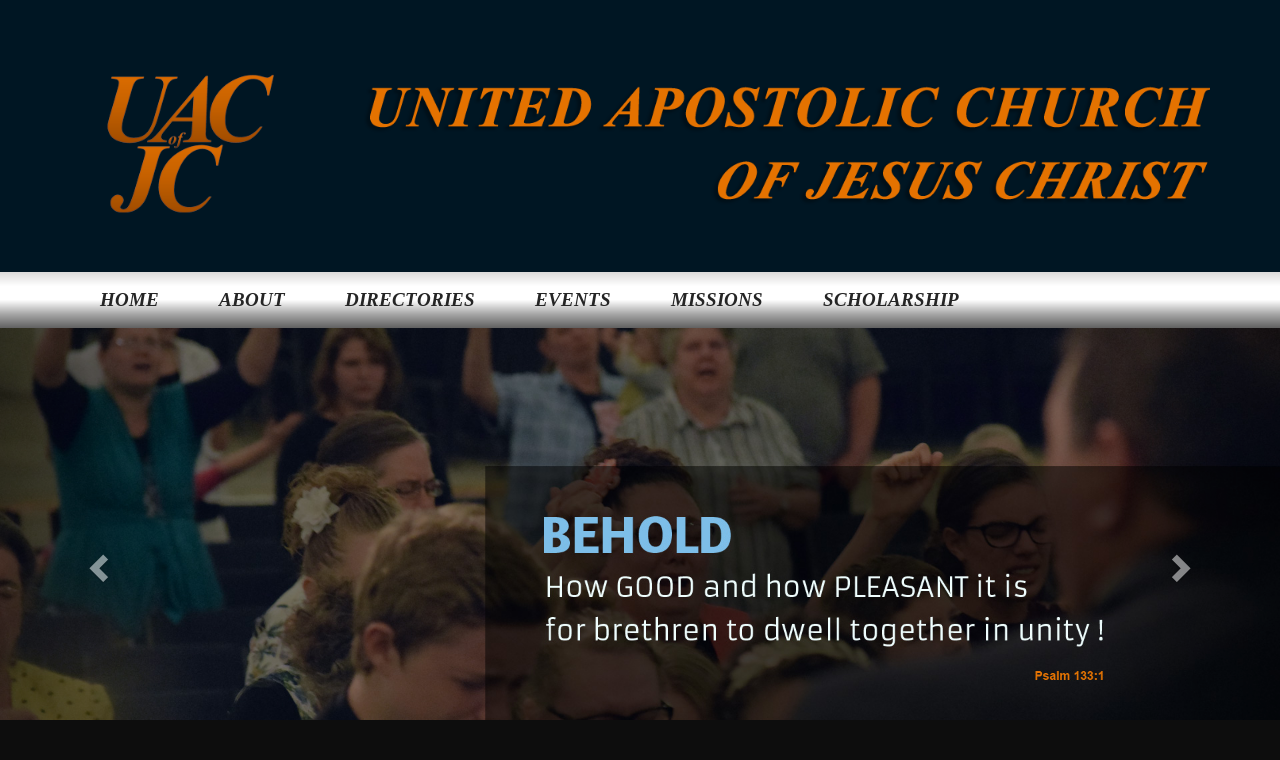

--- FILE ---
content_type: text/html; Charset=UTF-8
request_url: http://uacofjc.org/
body_size: 3957
content:
<!DOCTYPE html>
<html lang="en">
 <head>
<meta http-equiv="Content-Type" content="text/html; charset=UTF-8">
   <title>United Apostolic Church of Jesus Christ, Inc</title>
   <meta name="description" content="Website for United Apostolic Church of Jesus Christ, Inc"> 
   <meta name="keywords" content="United Apostolic Church of Jesus Christ, Inc,Greenfield,IN">
   <meta name="robots" content="index,follow">
   
   <meta property="og:title" content="United Apostolic Church of Jesus Christ, Inc" />
<meta property="og:description" content="Website for United Apostolic Church of Jesus Christ, Inc" />
<meta property="og:image" content="" />
<meta property="nm:nocache" mode="" />
<meta property="nm:cid" content="85744" />
<meta property="nm:sv" content="2021" />
<link rel="canonical" href="http://www.uacofjc.org/" />
<script src="/lib/frameworks/jquery/jquery-3.6.3.min.js"></script>
<script src="/lib/frameworks/jquery/jquery-migrate-1.4.1.min.js"></script>
<script src="/lib/frameworks/jquery/jquery-ui-1.13.2/jquery-ui.js"></script>
<link rel="stylesheet" href="/lib/frameworks/jquery/jquery-ui-1.13.2/jquery-ui.css" Type="text/css">
<script src="/lib/common/common.js"></script>
<link type="text/css" href="//files.stablerack.com/library/fontawesome/6/css/fontawesome.min.css" rel="Stylesheet" /><link type="text/css" href="//files.stablerack.com/library/fontawesome/6/css/all.min.css" rel="Stylesheet" /><link type="text/css" href="//files.stablerack.com/library/animate/animate.min.css" rel="Stylesheet" /><meta name="viewport" content="width=device-width, initial-scale=1, maximum-scale=1, user-scalable=no" />
<link rel="stylesheet" href="/lib/frameworks/bootstrap/css/bootstrap.min.css" Type="text/css">
<link rel="stylesheet" href="/lib/frameworks/bootstrap/css/bootstrap-theme.min.css" Type="text/css">
<script src="/lib/frameworks/bootstrap/js/bootstrap.min.js"></script>
<link rel="preconnect" href="https://fonts.googleapis.com"><link rel="preconnect" href="https://fonts.gstatic.com" crossorigin><link rel="stylesheet" href="/lib/common/struxr/struxr.css" Type="text/css">
<link rel="stylesheet" href="/lib/common/struxr/global.css" Type="text/css">
<link rel="stylesheet" href="/lib/common/struxr/blocks.css" Type="text/css">
<link rel="stylesheet" href="/systemstyles.css?fldTemplateID=17329" Type="text/css">
<script src="/lib/js/cms.js"></script>
<script src="/js/formvalidation.js?v2"></script>
<script src="/lib/js/core_kit.js"></script>
<script src="/lib/js/ui_kit.js"></script>

   <link type="text/css" rel="stylesheet" href="/lib/common/tools/mmenu/src/css/jquery.mmenu.all.css" />
<script src="/lib/common/tools/mmenu/src/js/jquery.mmenu.min.all.js"></script>
 </head>
 <body>

<div id="page">
<!--- MAIN PAGE DIV --->

<div class="container-fluid"><div class="row"><div class="col-xs-12" id="header">
	<div class="container"><div class="row">
		<div class="col-sm-12" id="topLogo">	<a href="/"><img src="/images/TopLogo.png" class="img-responsive" alt="United Apostolic Church of Jesus Christ, Inc"></a></div>
	</div></div>
</div></div></div>
   <div class="container-fluid"><div class="row"><div class="col-xs-12" id="menuRow">
    <div class="container"><div class="row">
      		<div class="col-sm-12">
			<div class="visible-lg visible-md"><ul id="topMenu"><li id="litopMenu0" class="first"><a href="/" id="atopMenu0">Home</a></li><li id="litopMenu170355" class="options1"><a href="/About" id="atopMenu170355" onclick="" title="" style="">About</a></li><li id="litopMenu170356" class="option3"><a href="#" id="atopMenu170356" onclick="" title="" style="">Directories</a><ul id="topMenu170356"><li id="litopMenu170356170357" class="first"><a href="/Churches" id="atopMenu170356170357" onclick="" title="" style="">Church Directory</a></li><li id="litopMenu170356170358" class="last"><a href="/Ministers" id="atopMenu170356170358" onclick="" title="" style="">Minister Directory</a></li></ul><script>if (location.href.indexOf('/Churches') > 0) { $('#a170356').addClass('chosenOption'); };
if (location.href.indexOf('/Ministers') > 0) { $('#a170356').addClass('chosenOption'); };
</script></li><li id="litopMenu170359" class="option4"><a href="#" id="atopMenu170359" onclick="" title="" style="">Events</a><ul id="topMenu170359"><li id="litopMenu170359170493" class="first"><a href="/Calendar" id="atopMenu170359170493" onclick="" title="" style="">General Calendar</a></li><li id="litopMenu170359170491" class="option2"><a href="/General-Timeline" id="atopMenu170359170491" onclick="" title="" style="">General Timeline</a></li><li id="litopMenu170359170492" class="last"><a href="/Major-UACofJC-Events" id="atopMenu170359170492" onclick="" title="" style="">Major UACofJC Events</a><ul id="topMenu170359170492"><li id="litopMenu170359170492215765" class="first"><a href="/Strong--Courageous-Camp--Convention-2025" id="atopMenu170359170492215765" onclick="" title="" style="">Jubile 2026 - Camp</a></li></ul><script>if (location.href.indexOf('/Strong--Courageous-Camp--Convention-2025') > 0) { $('#a170492').addClass('chosenOption'); };
</script></li></ul><script>if (location.href.indexOf('/Calendar') > 0) { $('#a170359').addClass('chosenOption'); };
if (location.href.indexOf('/General-Timeline') > 0) { $('#a170359').addClass('chosenOption'); };
if (location.href.indexOf('/Major-UACofJC-Events') > 0) { $('#a170359').addClass('chosenOption'); };
</script></li><li id="litopMenu170366" class="option5"><a href="/Missions" id="atopMenu170366" onclick="" title="" style="">Missions</a></li><li id="litopMenu170367" class="last"><a href="/Scholarship" id="atopMenu170367" onclick="" title="" style="">Scholarship</a></li></ul><script>if (location.href.indexOf('/About') > 0) { $('#a170355').addClass('chosenOption'); };
if (location.href.indexOf('#') > 0) { $('#a170356').addClass('chosenOption'); };
if (location.href.indexOf('#') > 0) { $('#a170359').addClass('chosenOption'); };
if (location.href.indexOf('/Missions') > 0) { $('#a170366').addClass('chosenOption'); };
if (location.href.indexOf('/Scholarship') > 0) { $('#a170367').addClass('chosenOption'); };
</script></div>
			<div class="visible-sm visible-xs" id="menuicon"><a href="#menu"><span class="glyphicon glyphicon-list"></span>Open Menu</a></div>
			<nav id="menu"><ul id="slideMenu"><li id="lislideMenu0" class="first"><a href="/" id="aslideMenu0">Home</a></li><li id="lislideMenu170355" class="options1"><a href="/About" id="aslideMenu170355" onclick="" title="" style="">About</a></li><li id="lislideMenu170356" class="option3"><span>Directories</span><ul id="slideMenu170356"><li id="lislideMenu170356170357" class="first"><a href="/Churches" id="aslideMenu170356170357" onclick="" title="" style="">Church Directory</a></li><li id="lislideMenu170356170358" class="last"><a href="/Ministers" id="aslideMenu170356170358" onclick="" title="" style="">Minister Directory</a></li></ul><script>if (location.href.indexOf('/Churches') > 0) { $('#a170356').addClass('chosenOption'); };
if (location.href.indexOf('/Ministers') > 0) { $('#a170356').addClass('chosenOption'); };
</script></li><li id="lislideMenu170359" class="option4"><span>Events</span><ul id="slideMenu170359"><li id="lislideMenu170359170493" class="first"><a href="/Calendar" id="aslideMenu170359170493" onclick="" title="" style="">General Calendar</a></li><li id="lislideMenu170359170491" class="option2"><a href="/General-Timeline" id="aslideMenu170359170491" onclick="" title="" style="">General Timeline</a></li><li id="lislideMenu170359170492" class="last"><a href="/Major-UACofJC-Events" id="aslideMenu170359170492" onclick="" title="" style="">Major UACofJC Events</a><ul id="slideMenu170359170492"><li id="lislideMenu170359170492215765" class="first"><a href="/Strong--Courageous-Camp--Convention-2025" id="aslideMenu170359170492215765" onclick="" title="" style="">Jubile 2026 - Camp</a></li></ul><script>if (location.href.indexOf('/Strong--Courageous-Camp--Convention-2025') > 0) { $('#a170492').addClass('chosenOption'); };
</script></li></ul><script>if (location.href.indexOf('/Calendar') > 0) { $('#a170359').addClass('chosenOption'); };
if (location.href.indexOf('/General-Timeline') > 0) { $('#a170359').addClass('chosenOption'); };
if (location.href.indexOf('/Major-UACofJC-Events') > 0) { $('#a170359').addClass('chosenOption'); };
</script></li><li id="lislideMenu170366" class="option5"><a href="/Missions" id="aslideMenu170366" onclick="" title="" style="">Missions</a></li><li id="lislideMenu170367" class="last"><a href="/Scholarship" id="aslideMenu170367" onclick="" title="" style="">Scholarship</a></li></ul><script>if (location.href.indexOf('/About') > 0) { $('#a170355').addClass('chosenOption'); };
if (location.href.indexOf('#') > 0) { $('#a170356').addClass('chosenOption'); };
if (location.href.indexOf('#') > 0) { $('#a170359').addClass('chosenOption'); };
if (location.href.indexOf('/Missions') > 0) { $('#a170366').addClass('chosenOption'); };
if (location.href.indexOf('/Scholarship') > 0) { $('#a170367').addClass('chosenOption'); };
</script></nav>
		</div>
    </div></div>
  </div></div></div>

<div id="topPOV"><div id="bootstrapCarousel" class="carousel slide" data-ride="carousel" data-interval="7000" data-pause="hover" data-wrap="true"><div class="carousel-inner"><div class="item active"><img src="/images/HP-Banner_1.jpg" title="HP-Banner1.jpg ()" alt=""></div></div><a class="left carousel-control" href="#bootstrapCarousel" role="button" data-slide="prev"><span class="glyphicon glyphicon-chevron-left"></span></a><a class="right carousel-control" href="#bootstrapCarousel" role="button" data-slide="next"><span class="glyphicon glyphicon-chevron-right"></span></a></div></div>

<div class="container-fluid"><div class="row"><div class="col-xs-12" id="hpBody">
	<div class="container">
		<div class="row"><div class="col-xs-12"><h1 style="text-align: center;"><span style="font-size:40px;"><strong>Welcome to the United Apostolic Church of Jesus Christ</strong></span></h1>
			<p style="text-align: center; font-size: 22px;">The United Apostolic Church of Jesus Christ Inc. is an organization of churches bound together by our faith, and following the Apostles doctrine. The UAC of JC was formed for the saving of souls, organized fellowship, and to encourage ministerial growth. The UAC of JC organizes and hosts Fellowship Meetings, Conferences, and Camp Meetings to share the gospel to whosoever will (Rev. 22:17).</p></div></div>
		<div class="row dirRow"><div class="col-sm-4 dir">
  <div><a href="/Leadership"><img src="/images/HP-Dir-1.jpg" class="img-responsive" alt="Leadership"></a></div>
</div>
<div class="col-sm-4 dir">
  <div><a href="/Calendar"><img src="/images/HP-Dir-2.jpg" class="img-responsive" alt="Calendar"></a></div>
</div>
<div class="col-sm-4 dir">
  <div><a href="/Photo-Gallery"><img src="/images/HP-Dir-3.jpg" class="img-responsive" alt="Photo Gallery"></a></div>
</div></div>
	</div>
</div></div></div>

<div class="container-fluid"><div class="row"><div class="col-xs-12" id="signUp">
	<div class="container"><div class="row"><div class="col-xs-12"><script src="/apps/forms/default.js?v2"></script>
<form method="post" action="/apps/forms/formProcessor.asp" name="form8877" id="form8877" class="" onSubmit="return getProof('nspyr8877');" style="margin:0px;" role="form"><input type="hidden" name="formid" value="8877"><input type="hidden" name="nextpage" value="/Thank-You"><input type="hidden" name="pageid" value=""><input type="hidden" name="memberaction" value=""><input type="hidden" name="userid" value=""><input type="hidden" name="cid" value="85744"><input type="hidden" name="fid" value="8877"><input type="hidden" name="nspyr8877" id="nspyr8877" value=""><input type="hidden" name="referer" value="/Default.asp?"><input type="hidden" name="refererpage" value="/Default.asp"><input type="hidden" name="formpage" value="/Default.asp?"><div class="customform">
<div class="col-xs-12">
<h2>SIGN UP FOR PERIODIC UPDATES &amp; NEWS</h2>
</div>

<div class="col-md-2"><input class="form-control" name="R_fname" placeholder="First Name*" type="text" /></div>
<div class="col-md-3"><input class="form-control" name="R_lname" placeholder="Last Name*" type="text" /></div>

<div class="col-md-4"><input class="form-control" name="R_email" placeholder="Email address *" type="text" /></div>

<div><input name="registration" type="hidden" value="1" /></div>

<div class="col-md-3 submitdiv"><input class="btn btn-default" name="submit1" type="submit" value="Submit" /></div>
</div>
</form><script>$('#form8877 input[type=submit]').prop('disabled', true);$('#form8877').on('click', function(){ $('#form8877 input[type=submit]').prop('disabled', false); });</script><script>
</script>
</div></div></div>
</div></div></div>

<div class="container-fluid"><div class="row"><div class="col-xs-12">
	<div class="container">
      <div class="row"><div class="col-md-8"></div><div class="col-md-4" id="socialIcons"><a href="https://www.facebook.com/UACofJC/"><img src="/images/SocIcon-Facebook.png" class="img-responsive" alt="Facebook"></a>
<a href="https://twitter.com/UACofJC" target="_blank" ><img src="/images/SocIcon-Twitter.png" class="img-responsive" alt="Twitter"></a>
<a href="https://www.instagram.com/uacofjc/" target="_blank"><img src="/images/SocIcon-Instagram.png" class="img-responsive" alt="Instagram"></a>
<a href="https://www.youtube.com/channel/UCoONrwN0jFf3y2dVpcAgOIg" target="_blank" ><img src="/images/SocIcon-YouTube.png" class="img-responsive" alt="YouTube"></a></div></div>
      <div class="row"><div class="col-xs-12"><div class="footertext systemFooterInfo container-fluid"><div class="row"><div class="col-md-12">&copy; 2017 - 2026 United Apostolic Church of Jesus Christ, Inc - All Rights Reserved. </div></div></div></div></div></div>
</div></div></div>

<!--- MAIN PAGE DIV END --->
</div>
   
   <script>$(function() {$('nav#menu').mmenu();});</script>
 </body>
</html>

--- FILE ---
content_type: text/css
request_url: http://uacofjc.org/systemstyles.css?fldTemplateID=17329
body_size: 8102
content:
:root {--ColorSiteBG: #0d0d0d;--ColorNavigationBG: #001623;--ColorContentBG: #ffffff;--ColorOverlay1: #eeeeee;--ColorOverlay2: #0d0d0d;--ColorNavigationBorder: #ffffff;--ColorSiteText: #646363;--ColorLinkText: #00abb1;--ColorNavigationText: #ffffff;--ColorSectionHeaders: #e47300;--ColorCopyright: #ffffff;--ColorSiteBorder: #0d0d0d;}html, body { position:relative; height:100%; }
BODY  { font-size:13pt; font-family:Arial,Helvetica,Verdanda; color:#646363;}
TD  { font-size:13pt; font-family:Arial,Helvetica,Verdanda; color:#646363;}
TH  { font-size:13pt; font-family:Arial,Helvetica,Verdanda; color:#646363; font-weight:bold;}
A,A:Visited,A:Active,A:Hover  { color:#00abb1; /*text-decoration:underline;*/}
A.navlinks3,A.navlinks3:Visited,A.navlinks3:Active { text-decoration:none;}
A.navlinks3:Hover { text-decoration:underline;}
A.navlinks4,A.navlinks4:Visited,A.navlinks4:Active { text-decoration:none;}
A.navlinks4:Hover { text-decoration:underline;}
.sectiontitle  { font-weight:bold; color:#e47300;}
.sectiontitle2  { font-weight:bold; font-size:14pt; color:#e47300;}
.greyout  { /*color:#999999;*/    opacity:0.5;}
.navlinks  { font-weight:bold; color:#ffffff;}
.navlinks2  { font-weight:bold; color:ffffff; font-size:10pt;}
.navlinks3  { font-weight:bold; color:ffffff; font-size:10pt; text-decoration:none;}
.navlinks4  { font-weight:bold; color:#ffffff; font-size:13pt; text-decoration:none;}
A.navlinks  { font-weight:bold; color:#ffffff;}
A.navlinks:visited  { font-weight:bold; color:#ffffff;}
A.navlinks:active  { font-weight:bold; color:#ffffff;}
A.navlinks:hover  { font-weight:bold; color:#ffffff;}
A.navlinks2:visited  { font-weight:bold; color:#ffffff;}
A.navlinks2:active  { font-weight:bold; color:#ffffff;}
A.navlinks2:hover  { font-weight:bold; color:#ffffff;}
A.navlinks3:visited  { font-weight:bold; color:#ffffff;}
A.navlinks3:active  { font-weight:bold; color:#ffffff;}
A.navlinks3:hover  { font-weight:bold; color:#ffffff;}
A.navlinks4:visited  { font-weight:bold; color:#ffffff;}
A.navlinks4:active  { font-weight:bold; color:#ffffff;}
A.navlinks4:hover  { font-weight:bold; color:#ffffff;}
.title  { font-size:14pt; font-weight:bold; color:#00abb1;}
 h1, h2, h3, h4, h5, h6, h7 { color:#e47300; }
.bigboldblack  { font-size:12pt; font-weight:bold; color:#646363;}
.bigbold2  { font-size:12pt; font-weight:bold; color:#e47300;}
.bigbold  { font-size:10pt; font-weight:bold; color:#e47300;}
.revbigbold  { font-size:10pt; font-weight:bold; color:#ffffff;}
.smalltext  { font-size:13pt;}
.footertext  { font-weight:bold; font-size:8pt; color:#ffffff; margin-top:2em; text-align:center;}
A.footertext  { font-weight:bold; color:#ffffff;}
A.footertext:visited  { font-weight:bold; color:#ffffff;}
A.footertext:active  { font-weight:bold; color:#ffffff;}
A.footertext:hover  { font-weight:bold; color:#ffffff;}
.pages  { font-weight:bold; font-size:7pt; color:#eeeeee;}
.sectionbullet  { font-weight:bold; color:#eeeeee;}
.navcolorbuttons { font-size:8pt; border-left:1px solid #000; border-right:1px solid #000; border-top:1px solid #000; border-bottom:1px solid #000; background-color:#e47300; color:#ffffff;}
.xml-icon {     padding:0px 3px 1px 3px;    margin:0;    text-align:center; font-family:Tahoma, Verdana, Arial, Helvetica, sans-serif; font-size:11px; font-weight:bold; color:#fff; background-color:#ff6600;    border:1px solid;    border-color:#ffc8a4 #3f1a01 #3f1a01 #ffc8a4;    cursor:pointer;}
.button-icon {     padding:0px 3px 1px 3px;    margin:0;    text-decoration:none; text-align:center; font-family:Tahoma, Verdana, Arial, Helvetica, sans-serif; font-size:11px;    font-weight:bold;    color:#fff;    background-color:#cccccc;    border:1px solid;    border-color:#ffc8a4 #3f1a01 #3f1a01 #ffc8a4;    cursor:pointer;}
/* ----------- Version Upgrade Styles ----------------------- */
/* TEXT STYLES */
.EmphasisText {    color:#00abb1;    font-weight:bold;}
.CaptionText {    color:#e47300;    font-weight:bold;}
.ReverseText {    color:#ffffff;}
/* BOXES */
.ContainerBox {    border:1px solid #646363;     background-color:#eeeeee;     overflow:auto;}
.ContainerBoxClear {    border:1px solid #646363;     overflow:auto;}
.ContainerContentBG {    border:1px solid #ffffff;     overflow:auto;}
.ContainerBoxReverse,A.ControlBoxReverse:Link,A.ControlBoxReverse:Visited,A.ControlBoxReverse:Active,A.ControlBoxReverse:Hover {    border:1px solid #0d0d0d;     background-color:#{#ColorColorSiteText};     color:#eeeeee;    /*overflow:auto;*/}
.DataContainerBox {    border-top:1px solid #e47300;}
/* SYSTEM BUTTONS */
.StoreButton,A.StoreButton,A.StoreButton:Active,A.StoreButton:Visited {    padding:5px;    color:#ffffff;    border:1px solid #ffffff;    background-color:#ffffff;     font-size:9pt;    font-family:Arial,Helvetica,verdana;    font-weight:bold;    text-decoration:none;}
.A.StoreButton:Hover {    background-color:#ffffff;    color:#ffffff;}
.RSSBUTTON,A.RSSBUTTON,A.RSSBUTTON:Link,A.RSSBUTTON:Active,A.RSSBUTTON:Visited {    display:inline-block;    color:#ffffff;    text-decoration:none;    font-size:8pt;    border:1px solid #ae6103;    padding:2px 3px;    font-weight:bold;    background-color:#ffa02d;    padding:3px 5px 3px 5px;    }
A.RSSBUTTON:Hover{    color:#ffffff;    background-color:#ae6103;}
.SystemButtonLink,A.SystemButtonLink:Link,A.SystemButtonLink:Active,A.SystemButtonLink:Visited {    display:inline-block;    text-decoration:none;    font-weight:bold;    padding:5px;    border:1px solid #0d0d0d;    background-color:#e47300;    color:#eeeeee;    width:auto;    font-size:7pt;    font-family:Verdana;}
A.SystemButtonLink:Hover {    background-color:#eeeeee;    color:#e47300;}
.SystemButtonLinkColor,A.SystemButtonLinkColor:Link,A.SystemButtonLinkColor:Active,A.SystemButtonLinkColor:Visited {    display:inline-block;    text-decoration:none;    font-weight:bold;    padding:5px;      border:1px solid #0d0d0d;    background-color:#00abb1;    color:#eeeeee;     width:auto;    font-size:7pt;    font-family:Verdana;}
A.SystemButtonLinkColor:Hover {    background-color:#eeeeee;    color:#00abb1;}
A.PageNumberBlock,A.PageNumberBlock:Link,A.PageNumberBlock:Active,A.PageNumberBlock:Visited {    border:1px solid #0d0d0d;    background-color:#eeeeee;    color:#646363;    font-weight:bold;    text-decoration:none;    padding:2px;    margin:3px;    font-size:7pt;}
A.PageNumberBlock:Hover {    background-color:#eeeeee;    color:#646363;}
A.PageNumberBlockSelected,A.PageNumberBlockSelected:Link,A.PageNumberBlockSelected:Active,A.PageNumberBlockSelected:Visited,A.PageNumberBlockSelected:Hover {    border:1px solid #0d0d0d;    background-color:#646363;    color:#eeeeee;    font-weight:bold;   text-decoration:none;    padding:2px;    margin:3px;    font-size:7pt;}
/* CELLS AND BACKGROUNDS */
.CellColor1 {    background-color:#001623;}
.CellColor2 {    background-color:#ffffff;}
.CellColor3 {    background-color:#eeeeee;}
.CellColor4 {    background-color:#0d0d0d;}
.CellColor7 {    background-color:#00abb1;}
.CellColor9 {    background-color:#e47300;}
/* FORM ELEMENTS */
input.SmallForm {    font-size:.8em;}
select.SmallForm {     font-size:.8em;}
textarea.SmallForm {     font-size:1em;}
input.SmallFormYellow {    font-size:.8em;    background-color:#feffcc;}
select.SmallFormYellow {     font-size:.8em;    background-color:#feffcc;}
input.LargeForm {    font-size:1.5em;}
select.LargeForm {    font-size:1.5em;}
textarea.LargeForm {    font-size:1.5em;}
.floatclear { display:block; height:0px; clear:both;}
.PNGFix {    behavior:url(/lib/css/iepngfix.htc);}
/* Version 5 Styles */
.divSiteLoader {    position:absolute;    top:0px;    bottom:0px;    left:0px;    right:0px;    z-index:9999;    font-size:48pt;    text-align:center;    color:#ffffff;    background-color:#000000;    opacity:0.5;}
a img {    border:0px;}
img {    /*max-width:100%;*/}
.divContentListBlock {    margin-bottom:1em;}
.divContentListBlock .title {    font-size:1em;    font-weight:bold;}
.textEmphasis {    color:#00abb1;}
.textSmaller {    font-size:0.9em;}
.textSmallest {    font-size:0.8em;}
.divSearchBar {    background-color:#eeeeee;    color:#646363;    font-weight:bold;    padding:1.5em 2em 1em;}
.divClearLine {    clear:both;}
.divFloatLine {    float:left;    margin-right:2em;}
.aButton {    display:inline-block;    padding:5px 10px;    font-size:1.2em;    background-color:#e47300;    color:#eeeeee;    cursor:pointer;}
.formApp {    margin:0px;    padding:0px;}
.formApp .caption {    font-size:0.8em; opacity:0.75;}
.formApp .caption, .formApp .field {    margin-bottom:0.5em;}
.formApp .field input[type=text], .formApp .field input[type=password], .formApp .field select, .formApp .field textarea {    padding:5px;    }
.formApp .field input[type=submit], .formApp .field input[type=button] {    padding:5px 10px;}
.formApp .textarea textarea {    width:90%;    min-height:75px;}
.formApp .controls {    margin-top:1em;}
.formApp .controls input[type=submit], .formApp .controls input[type=button], .formAppButton {    padding:9px 18px;    border:0px;    background-color:#00abb1;    color:#ffffff;}
.formApp .controls input[type=submit]:hover, .formApp .controls input[type=button]:hover, .formAppButton:hover {    color:#ffffff;    background-color:#e47300;}
.divBlogAuthorBox {    padding:15px;    margin:1em 0px;    background-color:#eeeeee;}
.appButton, a.appButton, a.appButtonLarge {   background-image:none; text-shadow:none; border:0px; padding:0.5em 1em;    border:0px;    background-color:#00abb1;    color:#ffffff;    font-size:0.8em;    text-decoration:none;    display:inline-block;    cursor:pointer;    text-align:center;}
.appButton:hover, a.appButton:hover, a.appButtonLarge:hover,.appButton:active, a.appButton:active, a.appButtonLarge:active,.appButton:focus, a.appButton:focus, a.appButtonLarge:focus .btn.appButton:hover {    color:#ffffff;    background-color:#e47300;}
a.appButtonLarge {    display:block;    padding:25px;    font-size:1.8em;    margin-bottom:0.5em;}
.btn.appButton, a.btn.appButton { padding:6px 12px; font-size:14px; }
a.appControl {    cursor:pointer;    text-decoration:none;}
.tableApp {    width:100%;    border:0px;    border-collapse: collapse;    border-collapse:separate;    border-spacing:1px;}
.tableApp th {    padding:8px;    text-align:left;    background-color:#e47300;    color:#ffffff;    font-size:0.9em;    margin:1px;}
.tableApp td {    padding:8px;    background-color:#eeeeee;    margin:1px;}
.divPrayerCounter {    display:inline-block;    font-size:10pt;}
.divShadeBox {    padding:15px;    background-color:#eeeeee;}
.divDropdown ul {    margin:0px;    padding:0px;    list-style:none;    position:relative;    z-index:9999;}
.divDropdown ul li {    display:inline-block;    *display:inline;    position:relative;}
.divDropdown ul li a {    display:inline-block;    text-decoration:none;}
.divDropdown ul li ul {    display:none;    position:absolute;    top:100%;    left:0px;}
.divDropdown ul li:hover ul {    display:block;    color:#ffffff;}
.divDropdown ul li ul li {    position:relative;    width:100%;}
.divDropdown ul li ul li a {    width:100%;white-space:nowrap;}
.divDropdown ul li ul li ul, .divDropdown ul li:hover ul li ul {    display:none;    left:100%;    top:0px;}
.divDropdown ul li ul li:hover ul {    display:block;}
.divDropdown ul li ul li ul li ul, .divDropdown ul li:hover ul li ul li ul {    display:none;    left:100%;    top:0px;}
.divDropdown ul li ul li ul li:hover ul {    display:block;}
#TempTemplate .divDropdown ul li ul li a {    background-color:rgba(0,0,0,1);color:#ffffff; text-align:left;}
#TempTemplate .divDropdown ul li ul li a:hover {    background-color:rgba(50,50,50,1);color:#ffffff; text-align:left;}
.system-dropdown-menu ul {    margin:0px;    padding:0px;    list-style:none;    position:relative;    z-index:9999;}
.system-dropdown-menu ul li {    display:inline-block;    *display:inline;    position:relative;}
.system-dropdown-menu ul li a {    display:inline-block;    text-decoration:none;}
.system-dropdown-menu ul li ul {    display:none;    position:absolute;    top:100%;    left:0px;}
.system-dropdown-menu ul li:hover ul {    display:block;    color:#ffffff;}
.system-dropdown-menu ul li ul li {    position:relative;    width:100%;}
.system-dropdown-menu ul li ul li a {    width:100%;}
.system-dropdown-menu ul li ul li ul, .system-dropdown-menu ul li:hover ul li ul {    display:none;    left:100%;    top:0px;}
.system-dropdown-menu ul li ul li:hover ul {    display:block;}
.system-dropdown-menu ul li ul li ul li ul, .system-dropdown-menu ul li:hover ul li ul li ul {    display:none;    left:100%;    top:0px;}
.system-dropdown-menu ul li ul li ul li:hover ul {    display:block;}
.system-dropdown-menu ul li ul li ul li a { white-space:nowrap; text-align:left; padding:0.5em 1em; background-color:rgba(0,0,0,.75); color:#ffffff; }
.tableCalendar {    width:100%;    border-collapse:collapse;}
.tableCalendar th {    width:14.28%;    font-size:0.8em;    background-color:#e47300;    color:#ffffff;    padding:5px;}
.tableCalendar td {    font-size:0.8em;    background-color:#ffffff;    margin:1px;    border:1px solid #eeeeee;    min-height:90px;}
.tableCalendar td.past {    background-color:#eeeeee;    color:#999999;}
.tableCalendar td.past a{    color:#999999;}
.tableCalendar td .monthDay {    text-align:right;    padding:5px;    background-color:#eeeeee;    color:#e47300;}
.tableCalendar .divCalendarMonthEntry {    padding:5px;}
.divCalendarOptionLinks {    font-size:0.9em;}
.divAppDirectorySummaryProfile { font-size:0.8em; }
.divAppDirectorySummaryProfile .profilePhoto {    float:left;    margin-right:25px;   margin-bottom:25px;}
.divAppDirectorySummaryProfile .profilePhoto a img {    border:0px;}
.divAppDirectorySummaryProfile .name{    font-weight:bold;    font-size:1.2em;}
.divAppDirectorySummaryProfile .name a {    text-decoration:none;}
.divAppDirectorySummaryProfile .name a:hover {    text-decoration:underline;}
.divAppDirectorySummaryProfile .jobTitle{    font-weight:bold;}
.divAppDirectorySummaryProfile .website{    font-weight:bold;}
.divAppDirectorySummaryProfile .email{   font-weight:bold;}
.divAppDirectorySummaryProfile .bioShort{    padding-right:25px;    margin-top:1em;    margin-bottom:1em;    font-size:0.9em;    overflow:hidden;}
.divAppDirectoryProfile {}
.divAppDirectoryProfile .profilePhoto{    float:right;    margin-left:25px;    margin-bottom:25px;}
.divAppDirectoryProfile h2.name {    margin:0px;}
.divAppDirectoryProfile .jobTitle {    font-weight:bold;    margin-bottom:1em;}
.divAppStorePages {    text-align:right;    font-size:14pt;}
.divAppStorePages .page {    display:inline-block;    padding:5px;}
.divAppStorePages .page:hover {}
.divAppStorePages .page a {    display:inline-block;}
.divBlogRollEntry {    margin-bottom:4em;}
.divBlogRollEntry h2 {    margin-bottom:0px;}
.divAppSubscriptions {    margin-bottom:1em;}
.divAppSubscriptions .name {    font-weight:bold;}
#divCollectionMessage {    position:absolute;    position:fixed;    top:0px;    bottom:0px;    left:0px;    right:0px;    background-image:url('/lib/common/images/collectionDivBG.png');    z-index:9998;}
#divCollectionMessageInner {    position:absolute;    top:0px;    left:0px;    width:800px;    height:600px;    background-color:#000000;    z-index:9999;    color:#ffffff;    padding:50px;    text-align:left;    font-size:12pt;    font-family:Arial,Helvetica,sans-serif;    line-height:normal;    overflow:auto;}
#divCollectionMessageInner h2 {    font-family:Arial,Helvetica,sans-serif;    color:#ff9999;    line-height:normal;}
#divCollectionMessageInner .buttonsProceed a {    display:inline-block;    padding:10px 20px;    background-color:#660000;    color:#ffffff;    text-decoration:none;}
#divCollectionMessageInner .buttonsProceed a:hover {    background-color:#330000;}
.divPost {    margin-bottom:1em;}
.divPost .image {    float:left;    margin:0px 10px 10px 0px;}
.divPost .image img {}
.divPost .postBody {    width:100%;}
.divPost .postTitle {    font-size:1.1em;    font-weight:bold;}
.divPost .post {    margin:0.25em 0px;}
.divPost .postDate {    color:#999999;    font-size:0.8em;}
.divSocialNetworkMessageBox {    margin-bottom:1em;    background-color:#eeeeee;    padding:15px 30px 15px 15px;}
.divSocialNetworkToolbar {    background-color:#eeeeee;    color:#ffffff;    margin-bottom:1em;    padding:15px;    position:relative;    white-space:nowrap;}
#divSocialNetworkSearchResults {    position:absolute;    height:250px;    bottom:-250px;    width:100%;    background-color:#e47300;    left:0px;    z-index:999;    overflow:auto;    display:none;}
#divSocialNetworkSearchResultsClose {    position:absolute;    left:0px;right:0px;    bottom:-275px;    z-index:9999;    text-align:right;    display:none;}
.divSocialNetworkToolbar .profileButton, .divSocialNetworkToolbar .signInButton {    float:left;}
.divSocialNetworkToolbar .signOutButton {    float:right;}
.divSocialNetworkToolbar .searchArea {    padding:0px 115px 0px 200px;}
.divSocialNetworkToolbar .signInArea {    float:left;}
.divSocialNetworkToolbar .searchArea input[type=text] {}
.divSocialNetworkToolbar .signInArea input[type=text], .divSocialNetworkToolbar .signInArea input[type=password] {    border:1px solid color:#999999;    padding:5px;    margin-right:5px;    vertical-align:middle;}
.divSocialNetworkMessageBox .photoArea {    float:left;}
.divSocialNetworkMessageBox .messageArea {    padding-left:65px;}
.divSocialNetworkMessageBox .caption {    margin-bottom:0.25em;    font-size:0.8em;}
.divSocialNetworkMessageBox form input[type=text] {    margin-bottom:0.5em;}
.divSocialNetworkMessageBox form input[type=text], .divSocialNetworkMessageBox form input[type=password], .divSocialNetworkMessageBox form textarea {    border:1px solid #999999;    font-family:Arial,Helvetica,sans-serif;    padding:5px;}
.divAppRacesSponsorshipLevel {}
.divAppRacesSponsorshipLevel .title {    font-size:1.2em;}
.divAppRacesSponsorshipLevel .instructions {    font-size:0.8em;}
.divAppRacesSponsorshipLevel .choose {    font-weight:bold;    font-size:0.8em;}
.divAppRacesSponsorshipLevel .choose input[type=radio] {    vertical-align:middle;}
.divFormCaption {    font-size:0.8em;    margin-bottom:0.5em;}
.divFormField {    margin-bottom:0.5em;}
.divFormField input[type=text], .divFormField input[type=password], .divFormField select, .divFormField textarea {    padding:5px;}
.divFormField textarea {    width:90%;}
.divFormField input[type=submit], .divFormField input[type=button] {    padding:10px 20px;}
.appLaunchButton {    padding:10px 20px;}
fieldset {    padding:25px;    margin-bottom:1em;}
fieldset legend {    font-weight:bold;    color:#999999;}
.requiredField:after {    content: ' *';    color:#00abb1;}
.divParallax {  background-attachment: fixed;  background-position: center center;  background-size: cover;}
.divTopBottomDivider {    padding:1em 0px;    margin:1em 0px;    border-top:1px solid #eeeeee;    border-bottom:1px solid #eeeeee;}
.full-width { width: 100vw; position: relative; left: 50%; right: 50%; margin-left: -50vw; margin-right: -50vw; }
.fb_iframe_widget iframe {  width:100%;}
@media print {    .noprint {        display:none;    }}
@media screen and (max-width:420px) { .img-responsive { max-width:100% !important;} }
@media only screen and (max-width: 767px) { .divBlogAuthorBox h3 { text-align:center; } .divBlogAuthorBox img { margin:0px auto; } }
.flex-row {    display: flex;    flex-wrap: wrap;}
.flex-row > [class*='col-'] {    display: flex;    flex-direction: column;}
.flex-row.row:after, .flex-row.row:before {    display: flex;}
#divSiteModal {    position:fixed;     z-index:999;     top:0px;     bottom:0px;     left:0px;     right: 0px;     background-color:rgba(255,255,255,.95);     padding:2em;     display:none;    overflow:auto;}
#divSiteModalClose {    position:absolute;    right:15px;    top:15px;}
.wireframe-preview {    padding:2em 0px;    background-color:rgba(0,0,0,.10);    text-align:center;    color:rgba(0,0,0,.25);    font-size:0.8em;}
form.system-niceform  { padding:2em;border:1px solid rgba(0,0,0,.10);background-color:rgba(0,0,0,.05); } form.system-niceform label { opacity:0.75; font-size:0.8em; } form.system-niceform .btn { background-image:none; text-shadow:none; border:0px; } 
a.btn-primary, a.btn-success, a.btn-info, a.btn-warning, a.btn-danger { color:#ffffff; }
.system-content-box { padding:2em;background-color:rgba(0,0,0,.05);margin-bottom:1em; }.system-content-box h3 { margin-top:0px; font-weight:bold; }img.system-spot-image, .system-spot-image img { border:1px solid rgba(0,0,0,.15); padding:2px; }.center-popup-content { height: 100%; width: 100%; max-width: 600px; max-height: 600px; position: absolute; left: 50%; top: 50%; transform: translate(-50%, -50%); background-color:#ffffff; padding:2em; overflow:auto; }.center-popup-content .close-button { position:fixed; right:1em; top:1em; cursor:pointer;font-size:1.5em; }.center-popup-content .content {  }.center-popup-wrapper { width: 100%; height: 100%; position: fixed; top: 0px; left: 0px; z-index: 99999; background: rgba(0, 0, 0, 0.9); display: flex; overflow: auto; flex-direction: column; opacity: 1; -webkit-backdrop-filter: blur(5px); backdrop-filter: blur(5px); visibility:hidden; }figure.auto-caption { margin-bottom:2em !important; width:100% !important; }figure.auto-caption figcaption { display:block;font-size:0.6em; text-align:center; padding:0.5em; color: rgba(150,150,150, 1); background-color:rgba(0,0,0,.05); }figure.auto-caption figcaption a { color: rgba(150,150,150, 1) !important; text-decoration:none; }.btn, .btn-primary, btn-success, .btn-danger, .btn-warning, .btn-info { background-image:none;text-shadow:none;border:0; }.btn-site, a.btn-site  { background-color:var(--ColorSectionHeaders);color:var(--ColorContentBG); }.btn-site:hover, a.btn-site:hover  { background-color:var(--ColorLinkText);color:var(--ColorContentBG); }.growEffect {  transition: all 0.25s ease; }.growEffect:hover {  -webkit-transform:scale(1.05); transform:scale(1.05); transition: all 0.25s ease; }.placeholder-16-9 { --w: 16; --h: 9; width:100%;aspect-ratio: var(--w) / var(--h); background-color:rgba(0,0,0,.25); } .placeholder-9-16 { --w: 9; --h: 16;width:100%;aspect-ratio: var(--w) / var(--h); background-color:rgba(0,0,0,.25);} .placeholder-1-1 { --w: 1; --h: 1;width:100%;aspect-ratio: var(--w) / var(--h); background-color:rgba(0,0,0,.25);} .placeholder-crop { --fx: 50%; --fy: 50%; width: 100%; aspect-ratio: var(--w) / var(--h); position: relative; overflow: hidden; display: block; } .placeholder-crop > img { width: 100% !important; height: 100% !important; object-fit: cover; object-position: var(--fx) var(--fy); display: block; }


/* Custom CSS from Template ID #17329 */

@charset "utf-8";
/* CSS Document */

/* Responsive Video Insert */
.video-container {
position: relative;
padding-bottom: 56.25%;
padding-top: 30px; height: 0; overflow: hidden;
}
.video-container iframe,
.video-container object,
.video-container embed {
position: absolute;
top: 0;
left: 0;
width: 100%;
height: 100%;
}
/* Secondary Forms Styles */
.req {
	font-size: 0.8em;
	color: #ff0000;
	margin: 0 0 15px;
}
.siteforms p {margin: 10px 0;}
.siteforms input,
.siteforms select,
.siteforms textarea {margin: 0 0 8px;}
.siteforms textarea {resize: none;}
.siteforms .input-group input[type="text"] {margin: 0;}
.siteforms .checkbox-inline label,
.siteforms .checkbox label,
.siteforms .radio-inline label,
.siteforms .radio label {font-weight: normal;}
.siteforms .radio-inline input,
.siteforms .radio input {margin: 8px 0 8px -20px;}
.siteforms .radio-inline,
.siteforms .checkbox-inline {
	margin:10px 0;
    margin-left:15px;
}
.submitdiv {margin-top: 15px;}
.submitdiv input[type="submit"] {
	height: auto;
	padding: 12px 40px;
	color: #000;
	font-size: 1.2em;
	font-weight: bold;
	text-transform: uppercase;
}
/* General Site Styles */
body {
	margin: 0;
	padding: 0;
	background-color: #0d0d0d;
}
#mainBody {
	background-color: #fff;
}
#mainBodyDiv {
	padding: 80px 0;
}
#mainBody h1 {text-transform: uppercase;}
h1, h2, h3 {
	font-weight: bold;
	margin-bottom: 20px;
}
h1 {
	font-size: 22pt;
	margin-bottom: 40px;
}
h2 {font-size: 1.5em;}
h3 {font-size: 1.3em;}
p {margin-bottom: 20px;}
a, a:hover, a:focus {text-decoration: none;}
a:hover {color: #e67400;}

.formApp .field input[type=text], 
.formApp .field input[type=password], 
.formApp .field select, 
.formApp .field textarea{color:#2d2d2d;}

/* ====== Header Styles ====== */
#header {
	display: block;
	z-index: 999;
	background-color: #001623;
}
#topLogo img {
	display: inline-block;
	padding: 70px 0 50px 0;
}

/* ====== Top Menu Styles ====== */
#menuRow{
  background:linear-gradient(#dcdbda, #fff, #fff, #a7a7a7, #616161);
  
}
#topMenu,
#menuicon {
	position: relative;
	padding: 0;
	margin: 0;
	list-style: none;
	font-style: italic;
	z-index: 999;
	text-transform: uppercase;
	font-weight: bold;
    text-align: left;
	font-family: 'Arial Narrow';
}
#menuicon {
    margin-top: 0px;
}
#topMenu li {
	display: inline-block;
	position: relative;
}
#topMenu li a,
#menuicon a {
	display: inline-block;
	color: #252525;
	font-size: 14pt;
	margin: 0px;
	padding: 15px 30px;
}
#topMenu li:first-child a {
	margin-left: 0;
}
#topMenu li a:hover,
#menuicon a:hover,
#topMenu li:hover > a {
	color: #fff;
	background-color: #00abb1;
}
#menuicon span {
	padding-right: 10px;
  	float: left;
	font-size: 1em;
	margin-top: -1px;
}
/* ====== Dropdown Menu Styles ====== */

#topMenu li ul { 
	display: none;
	position: absolute;
	left: 0;
	padding-left: 0;
	z-index:1000;
	text-align: left;
}
#topMenu li:hover ul {display: block;}
#topMenu li ul li {
	display: block;
	position: relative;
}
#topMenu li ul li a {
	display: block;
	width: 300px;
	margin: 0;
	padding: 10px;
	color: #000;
	background-color: #eee;
}
#topMenu li ul li a:hover {
	color: #fff;
	background-color: #00abb1;
}
#topMenu li ul li ul,
#topMenu li:hover ul li ul,
#topMenu li ul li:hover ul {display: none;}

/* ====== Homepage Styles ====== */
#topPOV img {
	width:100%;
  	height:auto;
}
#hpBody {
	background-color: #252525;
	padding-top: 60px;
	color: #fff;
}
.dir img {
	margin-top: 40px;
	margin-bottom: 130px;
	display: inline-block;
	width: 100%;
	height: auto;
}
/* ====== Footer Styles ====== */

#signUp {
	background-color: #106580;
}
#signUp h2 {
	font-size: 18pt;
	color: #fff;
	margin-top: 40px;
	margin-bottom: 20px;
	font-weight: bold;
	text-transform: uppercase;
	letter-spacing: 0.05em;
}
.customform .form-control {
    padding: 6px 20px;
    font-size: 1em;
    color: #898989;
    border: none;
    border-radius: 0;
    box-shadow: none;
	margin-top: 1px;
}
.customform input.form-control {height: 60px;}
.customform textarea {resize: none;}
.customform .form-control {margin: 0 0 30px 0;}
.customform .submitdiv {margin: 0 0 30px 0;}
.customform .submitdiv input[type="submit"] {
	border-radius: 0;
	text-shadow: none;
	border: none;
	width: 100%;
	color: #fff;
	font-size: 18pt;
	background: #e47300;
	padding: 13px 20px;
	font-weight: bold;
    text-transform: uppercase;
	letter-spacing: 0.05em;
}
.customform .submitdiv input[type="submit"]:hover {background: #00abb1;}
#socialIcons{padding-top:15px; text-align:right;}
#socialIcons a img{display:inline-block; padding:5px;}
.footertext {
	margin: 40px 0;
	font-size: 0.9em;
	text-align: center;
	font-weight: normal;
}
.footertext a {
	margin: 0;
	color: #fff;
}
.footertext a:hover {text-decoration: underline;}

@media screen and (max-width:1200px) {
	#topMenu li a {font-size: 12pt; margin-left: 18px;}
}
@media screen and (max-width:992px) {
	#socialDiv {text-align: center;}
}
@media screen and (max-width:768px) {
	#menuicon {margin-top: 0;}
  .dir img{ margin-bottom:0;}
  .dirRow{margin-bottom:40px;}
}





--- FILE ---
content_type: application/javascript
request_url: http://uacofjc.org/js/formvalidation.js?v2
body_size: 819
content:
function checkrequired(which, sid) {
    var pass=true;
    var errmsg = '';

    if (document.images) {
        for (i=0;i<which.length;i++) {
            var tempobj=which.elements[i];
            if (tempobj.name.substring(0,2)=="R_") {
                if (((tempobj.type=="text"||tempobj.type=="textarea"||tempobj.type=="password")&&tempobj.value=='')||(tempobj.type.toString().charAt(0)=="s"&&tempobj.selectedIndex==0)) {
                    pass=false;
                    if ((tempobj.alt) && tempobj.alt.substring(0, 30) != '') {
                        shortFieldName=tempobj.alt.substring(2,30).toUpperCase();
                    }
                    else if (tempobj.title.substring(0, 30) != '') {
                        shortFieldName = tempobj.title.substring(0, 30).toUpperCase();
                    }
                    else {
                        shortFieldName=tempobj.name.substring(0,30).toUpperCase().replace('R_','');
                    }
                    tempobj.style.backgroundColor="#feffcc";
                    tempobj.style.color = "#000000";
                    if (errmsg == '') {
                        tempobj.focus(); 
                    }
                    errmsg+='--> '+shortFieldName+'\n'
                }
            }
        }
    }


    if ($('input[name=R_fldFormValidation]').val() != sid && $('input[name=R_fldFormValidationR]').val() != '0') {
        errmsg += '--> Human Validation Code Failed\n'
        pass = false;
    }

    $('input[type=button]').attr('disabled', false);
    $('input[type=submit]').attr('disabled', false);
    if (!pass) {
        errmsg = 'The following information is missing from your form:\n\n' + errmsg;
        alert(errmsg);
        vResult = false;
    } else {
        vResult = true;
    }

    return vResult;

}

